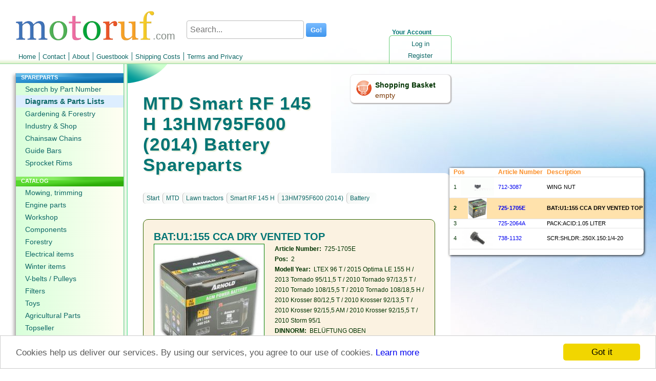

--- FILE ---
content_type: text/html; charset=utf-8
request_url: https://www.motoruf.com/n/partslists.html?id=50080456&art=100967313&lan=n5735552980.4367096442
body_size: 27691
content:
<!DOCTYPE html>
<html lang="EN">
<head>
<title>MTD Smart RF 145 H 13HM795F600  (2014) Battery Spareparts 725-1705E BAT:U1:155 CCA DRY VENTED TOP</title>
<meta http-equiv="Content-Type" content="text/html; charset=utf-8" />
<META NAME="Keywords" CONTENT="Spareparts MTD, Lawn tractors, Smart RF 145 H, 13HM795F600  (2014), Battery, ">
<META NAME="Description" CONTENT=" MTD Smart RF 145 H 13HM795F600  (2014) Battery Spareparts. Article Number: 725-1705E BAT:U1:155 CCA DRY VENTED TOP">
<META NAME="Copyright" CONTENT="wort-und-web.design">
<META NAME="Author" CONTENT="David Ruf">
<META NAME="Subject" CONTENT="Online Shop">
<META NAME="Language" CONTENT="EN">
<META NAME="Robots" CONTENT="index,follow">
<link rel="shortcut icon" type="image/x-icon" href="/_icons/favicon.ico">
<link rel="icon" type="image/x-icon" href="/_icons/favicon.ico">
<link rel="icon" type="image/gif" href="/_icons/favicon.gif">
<link rel="icon" type="image/png" href="/_icons/favicon.png">
<link rel="apple-touch-icon" href="/_icons/apple-touch-icon.png">
<link rel="apple-touch-icon" href="/_icons/apple-touch-icon-57x57.png" sizes="57x57">
<link rel="apple-touch-icon" href="/_icons/apple-touch-icon-60x60.png" sizes="60x60">
<link rel="apple-touch-icon" href="/_icons/apple-touch-icon-72x72.png" sizes="72x72">
<link rel="apple-touch-icon" href="/_icons/apple-touch-icon-76x76.png" sizes="76x76">
<link rel="apple-touch-icon" href="/_icons/apple-touch-icon-114x114.png" sizes="114x114">
<link rel="apple-touch-icon" href="/_icons/apple-touch-icon-120x120.png" sizes="120x120">
<link rel="apple-touch-icon" href="/_icons/apple-touch-icon-128x128.png" sizes="128x128">
<link rel="apple-touch-icon" href="/_icons/apple-touch-icon-144x144.png" sizes="144x144">
<link rel="apple-touch-icon" href="/_icons/apple-touch-icon-152x152.png" sizes="152x152">
<link rel="apple-touch-icon" href="/_icons/apple-touch-icon-180x180.png" sizes="180x180">
<link rel="apple-touch-icon" href="/_icons/apple-touch-icon-precomposed.png">
<link rel="icon" type="image/png" href="/_icons/favicon-16x16.png" sizes="16x16">
<link rel="icon" type="image/png" href="/_icons/favicon-32x32.png" sizes="32x32">
<link rel="icon" type="image/png" href="/_icons/favicon-96x96.png" sizes="96x96">
<link rel="icon" type="image/png" href="/_icons/favicon-160x160.png" sizes="160x160">
<link rel="icon" type="image/png" href="/_icons/favicon-192x192.png" sizes="192x192">
<link rel="icon" type="image/png" href="/_icons/favicon-196x196.png" sizes="196x196">
<meta name="msapplication-TileImage" content="/_icons/win8-tile-144x144.png"> 
<meta name="msapplication-TileColor" content="#ffffff"> 
<meta name="msapplication-navbutton-color" content="#ffffff"> 
<meta name="application-name" content="motoruf"/> 
<meta name="msapplication-tooltip" content="motoruf"/> 
<meta name="apple-mobile-web-app-title" content="motoruf"/> 
<meta name="msapplication-square70x70logo" content="/_icons/win8-tile-70x70.png"> 
<meta name="msapplication-square144x144logo" content="/_icons/win8-tile-144x144.png"> 
<meta name="msapplication-square150x150logo" content="/_icons/win8-tile-150x150.png"> 
<meta name="msapplication-wide310x150logo" content="/_icons/win8-tile-310x150.png"> 
<meta name="msapplication-square310x310logo" content="/_icons/win8-tile-310x310.png"> 
<link rel="alternate" hreflang="de" href="https://www.motoruf.de/n/ersatzteillisten.html?id=50080456&art=100967313&lan=n5735552980.4367096442" />
<link rel="alternate" hreflang="de-AT" href="https://www.motoruf.at/n/ersatzteillisten.html?id=50080456&art=100967313&lan=n5735552980.4367096442" />
<link rel="alternate" hreflang="de-CH" href="https://www.motoruf.ch/n/ersatzteillisten.html?id=50080456&art=100967313&lan=n5735552980.4367096442" />
<link rel="alternate" hreflang="fr" href="https://www.motoruf.fr/n/diagrammes.html?id=50080456&art=100967313&lan=n5735552980.4367096442" />
<link rel="alternate" hreflang="en" href="https://www.motoruf.com/n/partslists.html?id=50080456&art=100967313&lan=n5735552980.4367096442" />
<link rel="alternate" hreflang="es" href="https://www.motoruf.es/n/listas.html?id=50080456&art=100967313&lan=n5735552980.4367096442" />
<link rel="alternate" hreflang="it" href="https://www.motoruf.it/n/lista-pezzi-di-ricambio.html?id=50080456&art=100967313&lan=n5735552980.4367096442" />
<link href="css.php?version=47" rel="stylesheet" type="text/css"/>
<script src='openinc/jquery/jquery.php'></script><script src='openinc/jquery/jquery.dataTables.min.js.php'></script>
<link href="openinc/jquery/jquery.dataTables.css.php" rel="stylesheet" type="text/css">
<script src='openinc/jquery/jquery.smoothZoom.3.1.11.min.js.php'></script>
<script src='openinc/jquery/fancybox.pack.js.php'></script>
<link href="openinc/jquery/fancybox.css.php" rel="stylesheet" type="text/css"><script type="application/ld+json">
{
  "@context" : "http://schema.org",
  "@type" : "Product",
  "name" : "BAT:U1:155 CCA DRY VENTED TOP",
  "image" : "https://www.motoruf.com/bild2cache/zenbit_katalog_artikelbilder_186892_186892_1_jpg-747-800.jpg",
  "description" : "MTD Smart RF 145 H 13HM795F600  (2014) Battery Spareparts Article Number 725-1705E Modell Year: LTEX 96 T / 2015 Optima LE 155 H / 2013 Tornado 95/11,5 T / 2010 Tornado 97/13,5 T / 2010 Tornado 108/15,5 T / 2010 Tornado 108/18,5 H / 2010 Krosser 80/12,5 T / 2010 Krosser 92/13,5 T / 2010 Krosser 92/15,5 AM / 2010 Krosser 92/15,5 T / 2010 Storm 95/1 DINNORM: BELÜFTUNG OBEN Description: 12V 24AH 725-1705E wurde ersetzt durch 5032-U3-0002 mit folgenden Werten:

- L x B x H: 197x130x170mm
- +Pol Links
- 12 Volt 16AH
- Direkt gebrauchsfertig, kein Befüllen mit Säure notwendig - Wartungsfrei

<div class=notizinfobox><img src=/redaktion/files/images/ohneS/ohneS.png style=width:92px;float:left;padding-right:20px><div><img src=/redaktion/files/images/ohneS/1280px-Flag_of_Germany.svg.png style=width:30px> kein Befüllen mit Säure notwendig!</div><div style=padding-top:10px;><img src=/redaktion/files/images/ohneS/1280px-Flag_of_the_United_Kingdom.svg.png style=width:30px> no filling with acid necessary!</div><div style=padding-top:10px;><img src=/redaktion/files/images/ohneS/1280px-Flag_of_France.svg.png style=width:30px> pas de remplissage avec de l'acide nécessaire!</div></div>
 ",
  "offers" : {
    "@type" : "Offer",
    "price" : "59.07",
    "priceCurrency" : "EUR"
  }
}
</script><style type="text/css">
body {
    background: rgb(255, 255, 255);
    background-image: url(/images/winter8.jpg);
    background-attachment: fixed;
    background-repeat: no-repeat;
}
</style><script type="text/javascript">
 
function ersatzeillistenbild_position(objekt){
	jQuery(function($){
		var zoomData = $('#katbild').smoothZoom('getZoomData');
		$('#div_ersatzeillistenbild_position'+objekt.fid)
		 .width(Math.round(objekt.imgwidth*(objekt.x2-objekt.x1)*zoomData.ratio))
		 .height(Math.round(objekt.imgheight*(objekt.y2-objekt.y1)*zoomData.ratio));
    $('#katbild').css('touch-action','none');
	 });
}
function makeclickable(objekt){
	$('#tr_artikel_fid_'+objekt.fid+' a, #div_ersatzeillistenbild_position'+objekt.fid).click(function(e){
		$('.tr_artikel, .div_ersatzeillistenbild_position').removeClass('selected');
		$('#tr_artikel_fid_'+objekt.fid+', #div_ersatzeillistenbild_position'+objekt.fid).addClass('selected');
		$.ajax({
			'url':objekt.ajaxurl,
			'success':function(data,status){
				$('#ajaxartikeldetails').html(data);
				$('a[rel=lightbox]').fancybox();
			},
			'error':function(jdxhr,status){
				console.log(status);
			},
			'dataType':'html',
			'data':objekt.ajaxdata
		});
		e.preventDefault();
	});
}
alle_positionen_ausgeblendet=false;
function ersatzeillistenbild_handler(zommdata,moving){
	if(moving && !alle_positionen_ausgeblendet){
		$('.div_ersatzeillistenbild_position').addClass('ausblenden')
		 .width(1)
		 .height(1);
		alle_positionen_ausgeblendet=true;
	}
	if(!moving){
		setTimeout(function(){ $('.div_ersatzeillistenbild_position').removeClass('ausblenden');},10)
		alle_positionen_ausgeblendet=false; 
	}
} 
jQuery(function($){
	$('#katbild').smoothZoom({
		width: $(text).width(),
		height: 620,
		container: 'zoom_container',
    animation_SMOOTHNESS:3,
    on_ZOOM_PAN_COMPLETE:landmarksscript

	});
});

$(document).ready(function() {
	$("a[rel=lightbox]").fancybox();
});
</script><script type="text/javascript">

      if (screen.width < '680'){
        window.location ='/n/partslists.html?id=50080456&art=100967313&version=1';
      } 
  
</script>
<link rel="alternate" media="only screen and (max-width: 680px)"
      href="https://www.motoruf.com/n/partslists.html?id=50080456&art=100967313&version=1" >
<link rel="canonical" href="https://www.motoruf.com/n/partslists.html?id=50080456&art=100967313" >
<script>
var gaProperty = 'alle';
var disableStr = 'gadisable' + gaProperty;
if (document.cookie.indexOf(disableStr + '=true') > -1) {
window['ga-disable-UA-164555-11'] = true;
window['ga-disable-UA-164555-5'] = true;
window['ga-disable-UA-164555-12'] = true;
window['ga-disable-UA-164555-13'] = true;
window['ga-disable-UA-164555-14'] = true;
window['ga-disable-UA-164555-4'] = true;
window['ga-disable-UA-164555-16'] = true;
}
function gaOptout() {
  document.cookie = disableStr + '=true; expires=Thu, 31 Dec 2099 23:59:59 UTC; path=/';
  window[disableStr] = true;
}
</script>

<!-- Begin Cookie Consent plugin by Silktide - http://silktide.com/cookieconsent -->
<script type="text/javascript">
    window.cookieconsent_options = {"message":"Cookies help us deliver our services. By using our services, you agree to our use of cookies.","dismiss":"Got it","learnMore":"Learn more","link":"http://www.motoruf.com/n/terms.html#datenschutz","theme":false};
</script>

<script async type="text/javascript" src="/n/openinc/cookie.php"></script>
<!-- End Cookie Consent plugin -->
</head>
<body>
 <div id=layout>
  <div id=header><div id=countrylogo>.com</div><div id=headerlogo><a href="en.html"><img src="/n/img/de/logo.png" alt="motoruf.com"></a></div></div>
  <form id=suchen method=get action=search.html>
       <span>
        <input type="text" name="s" autocomplete="off" class="search" id="searchid" value="" placeholder="Search..." aria-label="Search...">
        <input class="searchbutton" type="submit" value="Go!">
       </span>
     </form><script type="text/javascript">
  <!--
jQuery(document).ready(function () {	
jQuery('#searchid').change(sucheajax);
jQuery('#searchid').keyup(sucheajax);
function sucheajax() {
             var t = this;
              if (this.value != this.lastValue && this.value.length>2) {
                  if (this.timer) clearTimeout(this.timer);
                  this.timer = setTimeout(function () {
                      jQuery.ajax({
                          url: 'search.html',
                          data: 's=' + jQuery('#searchid').val()+'&ajax=1',
                          dataType: 'html',
                          type: 'get',
                          success: function (j) {
                           jQuery('#inhalt').html(jQuery(j).find('#inhalt').html());
                           history.pushState(null, null, 'search.html?s=' + jQuery('#searchid').val()+'&ajax=1');
                          }

                          });
                  }, 200);     
                  this.lastValue = this.value;
              }
          }
});

  //-->
  </script>
  <div id=wk>
   <a href=cart.html><img src=/n/img/de/einkaufswagen.png width=32 height=32 alt="Shopping Basket"></a>
    <div id=wkinhalt>
     <a href=cart.html id=wktitel>Shopping Basket</a>
     <a href=cart.html id=wkanzahl>empty</a>
    </div>
  </div>
  <div id=konto>
   <div id=meinkonto>Your Account</div>
   <div id=konto_inhalt><ul id=login><li id=lilogin1><a href="logen.html" class="nav">Log in</a></li><li id=lilogin2><a href="register.html" class="nav">Register</a></li></ul></div>
  </div>
  <ul id=menu><li id=limenu1><a href="en.html" class="nav">Home</a></li><li id=limenu2><a href="contact.html" class="nav">Contact</a></li><li id=limenu3><a href="about.html" class="nav">About</a></li><li id=limenu4><a href="guestbook.html" class="nav">Guestbook</a></li><li id=limenu5><a href="shipping.html" class="nav">Shipping Costs</a></li><li id=limenu6><a href="terms.html" class="nav">Terms and Privacy</a></li></ul>  
  <div id=middle>
   <div id=menuleft><ul id=left><li id=lileft1><div class=navtitel>SPAREPARTS</div><ul id=left1><li id=lileft11><a href="partnumbers.html" class="nav">Search by Part Number</a></li><li id=lileft12><a href="partslists.html" class="selected_nav">Diagrams & Parts Lists</a></li><li id=lileft13><a href="gardening-spareparts.html" class="nav">Gardening & Forestry</a></li><li id=lileft14><a href="industry-spareparts.html" class="nav">Industry & Shop</a></li><li id=lileft15><a href="chains.html" class="nav">Chainsaw Chains</a></li><li id=lileft16><a href="bars.html" class="nav">Guide Bars</a></li><li id=lileft17><a href="sprocketrims.html" class="nav">Sprocket Rims</a></li></ul></li><li id=lileft2><div class=navtitel>CATALOG</div><ul id=left2><li id=lileft21><a href="mowing.html" class="nav">Mowing, trimming </a></li><li id=lileft22><a href="engineparts.html" class="nav">Engine parts</a></li><li id=lileft23><a href="workshop.html" class="nav">Workshop </a></li><li id=lileft24><a href="components.html" class="nav">Components</a></li><li id=lileft25><a href="forestry.html" class="nav">Forestry</a></li><li id=lileft26><a href="electrical.html" class="nav">Electrical items</a></li><li id=lileft27><a href="winter.html" class="nav">Winter items</a></li><li id=lileft28><a href="belts.html" class="nav">V-belts / Pulleys</a></li><li id=lileft29><a href="filters.html" class="nav">Filters</a></li><li id=lileft210><a href="toys.html" class="nav">Toys</a></li><li id=lileft211><a href="agriculturalparts.html" class="nav">Agricultural Parts</a></li><li id=lileft212><a href="topparts.html" class="nav">Topseller</a></li></ul></li><li id=lileft3><div class=navtitel>SERVICE</div><ul id=left3><li id=lileft31><a href="research.html" class="nav">We search for You</a></li><li id=lileft32><a href="determinechain.html" class="nav">Determine Chain</a></li></ul></li></ul> <div id=languages>
  <a href=/n/ersatzteillisten.html?id=50080456&art=100967313>DE</a>
  <a href=/n/partslists.html?id=50080456&art=100967313>EN</a>
  <a href=/n/diagrammes.html?id=50080456&art=100967313>FR</a>
  <a href=/n/listas.html?id=50080456&art=100967313>ES</a>
  <a href=/n/lista-pezzi-di-ricambio.html?id=50080456&art=100967313>IT</a>
</div> <div id=languages><a href=/n/partslists.html?id=50080456&art=100967313&version=1&from_desktop=1>Mobile</a></div>
  </div>
   <div id=content>
    <h1>MTD Smart RF 145 H 13HM795F600  (2014) Battery Spareparts</h1>
    <div id=text>
     <div id=titelbg></div>     
     <div id=inhalt><div class=pad>
<div class=breadcrumb>
  <span class=left></span><ul><li><a href=partslists.html>Start</a></li><li><a href='?id=500092'>MTD</a></li><li><a href='?id=544525'>Lawn tractors</a></li><li><a href='?id=50080400'>Smart RF 145 H</a></li><li><a href='?id=50080447'>13HM795F600  (2014)</a></li><li><a href='?id=50080456'>Battery</a></li></ul><div class=clearfix></div></div>
<div id=ajaxartikeldetails><div class=artikeldetails id=artikeldetails>
		<div class=artdet><h2>BAT:U1:155 CCA DRY VENTED TOP</h2><div class=numsuchbild><a class=bilderrahmen href=/bild2cache/zenbit_katalog_artikelbilder_186892_186892_1_jpg-747-800.jpg rel='lightbox'><img src='/bild2cache/zenbit_katalog_artikelbilder_186892_186892_1_jpg-202-216.jpg' height='216' width='202' alt='MTD BAT:U1:155 CCA DRY VENTED TOP'></a><a class=bilderrahmen href=/bild2cache/zenbit_katalog_artikelbilder_186892_186892_2_jpg-786-800.jpg rel='lightbox'><img src='/bild2cache/zenbit_katalog_artikelbilder_186892_186892_2_jpg-98-100.jpg' height='100' width='98' alt='MTD BAT:U1:155 CCA DRY VENTED TOP'></a><a class=bilderrahmen href=/bild2cache/zenbit_katalog_artikelbilder_186892_186892_3_jpg-800-529.jpg rel='lightbox'><img src='/bild2cache/zenbit_katalog_artikelbilder_186892_186892_3_jpg-100-66.jpg' height='66' width='100' alt='MTD BAT:U1:155 CCA DRY VENTED TOP'></a><a class=bilderrahmen href=/bild2cache/zenbit_katalog_artikelbilder_186892_186892_4_jpg-800-747.jpg rel='lightbox'><img src='/bild2cache/zenbit_katalog_artikelbilder_186892_186892_4_jpg-100-93.jpg' height='93' width='100' alt='MTD BAT:U1:155 CCA DRY VENTED TOP'></a></div><div class=feature><div class=featuretitel>Article Number:</div><div class=featurecontent>725-1705E</div></div><div class=feature><div class=featuretitel>Pos:</div><div class=featurecontent>2</div></div><div class=feature><div class=featuretitel>Modell Year:</div><div class=featurecontent>LTEX 96 T / 2015 Optima LE 155 H / 2013 Tornado 95/11,5 T / 2010 Tornado 97/13,5 T / 2010 Tornado 108/15,5 T / 2010 Tornado 108/18,5 H / 2010 Krosser 80/12,5 T / 2010 Krosser 92/13,5 T / 2010 Krosser 92/15,5 AM / 2010 Krosser 92/15,5 T / 2010 Storm 95/1&nbsp;</div></div><div class=feature><div class=featuretitel>DINNORM:</div><div class=featurecontent>BELÜFTUNG OBEN&nbsp;</div></div><div class=feature><div class=featuretitel>Description:</div><div class=featurecontent>12V 24AH&nbsp;</div></div><div class=feature><div class=featuretitel></div><div class=featurecontent>725-1705E wurde ersetzt durch 5032-U3-0002 mit folgenden Werten:<br />
<br />
- L x B x H: 197x130x170mm<br />
- +Pol Links<br />
- 12 Volt 16AH<br />
- Direkt gebrauchsfertig, kein Befüllen mit Säure notwendig - Wartungsfrei<br />
<br />
<div class=notizinfobox><img src=/redaktion/files/images/ohneS/ohneS.png style=width:92px;float:left;padding-right:20px><div><img src=/redaktion/files/images/ohneS/1280px-Flag_of_Germany.svg.png style=width:30px> kein Befüllen mit Säure notwendig!</div><div style=padding-top:10px;><img src=/redaktion/files/images/ohneS/1280px-Flag_of_the_United_Kingdom.svg.png style=width:30px> no filling with acid necessary!</div><div style=padding-top:10px;><img src=/redaktion/files/images/ohneS/1280px-Flag_of_France.svg.png style=width:30px> pas de remplissage avec de l'acide nécessaire!</div></div><br />
</div></div><div><div class=wkzeile><div class=preislager><div class=numsuchpreis>59.07 € </div><div class=pangv>for EU Including VAT, plus <a href=shipping.html>shipping</a></div></div>  <div class=wkrechts><div class=wk><form method="post" name="indewk" id="indewk_1" action="/n/partslists.html?id=50080456&art=100967313&lan=n5735552980.4367096442">
    <input name="dowkid" type="hidden" id="dowkid" value="1">Qty:<input name="anzahl" type="text" id="anzahl" value="1" size="2" maxlength="4" class=wkanzahlbig><input type="submit" class=indeneinkaufswagen id=indewkbutton_1 name="Submit" value="Add to Shopping Cart"></form><div style='font-size:11px;line-height:normal;padding-top: 20px;'>
<a onclick='document.getElementById("produktsicherheit1").style.display="block"'>Contact details Product safety</a><div id='produktsicherheit1' style='display: none;'>STANLEY BLACK & DECKER DEUTSCHLAND GmbH
Wiesenstraße 9
66129 Saarbrücken
emeaoutdoor@sbdinc.com</div></div><div class=indeneinkaufswagengelegt id=indeneinkaufswagengelegt_1>Article added to Cart!</div><script type="text/javascript">
$("#indewk_1").submit(function(event) {
      event.preventDefault(); 
      var $form = $( this ),
      url = $form.attr( "action" ),
  	 	anzahl = $form.find( "#anzahl" ).val();
      $.post( url, { 
  		   dowkid:1,
  		   anzahl:anzahl
  		   },
        function( data ) { 
          $("#indeneinkaufswagengelegt_1").show(300);
          $("#indeneinkaufswagengelegt_1").delay(3000).hide(600);
           $.ajax({
              url: '',
              data: 'action=getwk',
              dataType: 'json',
              type: 'post',
              success: function (j) {
                $( "#wkanzahl" ).empty().append(j.msg); 
              }
          });
        }
      );
    });
</script></div><div class=lagerhtml><img class='lagerimg' border=0 src='/mo/bilder/punkte/gruen.gif' alt='in Stock'> in Stock</div></div></div></div></div><div class=clearfix></div>
		</div></div><script type="text/javascript">
function landmarksscript(){
  ersatzeillistenbild_position({'x1':'0.3135689851767400000000000','y1':'0.5116935483871000000000000','x2':'0.3306727480045600000000000','y2':'0.5358870967741900000000000','x1px':'564','y1px':'651','imgwidth':'1800','imgheight':'1272','fid':'113490777'}); ersatzeillistenbild_position({'x1':'0.5153933865450400000000000','y1':'0.4802419354838700000000000','x2':'0.5324971493728600000000000','y2':'0.5044354838709700000000000','x1px':'928','y1px':'611','imgwidth':'1800','imgheight':'1272','fid':'113491680'}); ersatzeillistenbild_position({'x1':'0.1354047890535900000000000','y1':'0.1403225806451600000000000','x2':'0.1525085518814100000000000','y2':'0.1645161290322600000000000','x1px':'244','y1px':'178','imgwidth':'1800','imgheight':'1272','fid':'100967312'}); ersatzeillistenbild_position({'x1':'0.6282782212086700000000000','y1':'0.4891129032258100000000000','x2':'0.6453819840364900000000000','y2':'0.5133064516129000000000000','x1px':'1131','y1px':'622','imgwidth':'1800','imgheight':'1272','fid':'100967313'}); ersatzeillistenbild_position({'x1':'0.6664766248574700000000000','y1':'0.3737903225806500000000000','x2':'0.6835803876852900000000000','y2':'0.3979838709677400000000000','x1px':'1200','y1px':'475','imgwidth':'1800','imgheight':'1272','fid':'100967314'}); ersatzeillistenbild_position({'x1':'0.0282212086659060000000000','y1':'0.3116935483871000000000000','x2':'0.0453249714937290000000000','y2':'0.3358870967741900000000000','x1px':'51','y1px':'396','imgwidth':'1800','imgheight':'1272','fid':'100967315'}); 
}
$(function(){
 makeclickable({'fid':'113490777','ajaxurl':'/n/partslists.html?id=50080456&art=100967313&lan=n5735552980.4367096442','ajaxdata':{'art':'113490777','ajax':'TRUE'}});makeclickable({'fid':'113491680','ajaxurl':'/n/partslists.html?id=50080456&art=100967313&lan=n5735552980.4367096442','ajaxdata':{'art':'113491680','ajax':'TRUE'}});makeclickable({'fid':'100967312','ajaxurl':'/n/partslists.html?id=50080456&art=100967313&lan=n5735552980.4367096442','ajaxdata':{'art':'100967312','ajax':'TRUE'}});makeclickable({'fid':'100967313','ajaxurl':'/n/partslists.html?id=50080456&art=100967313&lan=n5735552980.4367096442','ajaxdata':{'art':'100967313','ajax':'TRUE'}});makeclickable({'fid':'100967314','ajaxurl':'/n/partslists.html?id=50080456&art=100967313&lan=n5735552980.4367096442','ajaxdata':{'art':'100967314','ajax':'TRUE'}});makeclickable({'fid':'100967315','ajaxurl':'/n/partslists.html?id=50080456&art=100967313&lan=n5735552980.4367096442','ajaxdata':{'art':'100967315','ajax':'TRUE'}}); 
});
</script>

</div><div id="zoom_container" style=height:620px;><img id="katbild" src="/bild2cache/zenbit_katbilder_e3_02343c_01_png-1800-1272.jpg" alt=" MTD Lawn tractors Smart RF 145 H 13HM795F600  (2014) Battery"><div class="landmarks" data-show-at-zoom="0" data-allow-drag="false"><div class="item mark" data-position="564,682"><div><div class="div_ersatzeillistenbild_position" id="div_ersatzeillistenbild_position113490777"></div></div></div> <div class="item mark" data-position="928,642"><div><div class="div_ersatzeillistenbild_position" id="div_ersatzeillistenbild_position113491680"></div></div></div> <div class="item mark" data-position="244,209"><div><div class="div_ersatzeillistenbild_position" id="div_ersatzeillistenbild_position100967312"></div></div></div> <div class="item mark" data-position="1131,653"><div><div class="div_ersatzeillistenbild_position selected" id="div_ersatzeillistenbild_position100967313"></div></div></div> <div class="item mark" data-position="1200,506"><div><div class="div_ersatzeillistenbild_position" id="div_ersatzeillistenbild_position100967314"></div></div></div> <div class="item mark" data-position="51,427"><div><div class="div_ersatzeillistenbild_position" id="div_ersatzeillistenbild_position100967315"></div></div></div> </div></div><div>
</div>
<div class=artikkellisterechts><table><tr class=artikellisterechts_titel><td colspan='2'>Pos</td><td>Article Number</td><td>Description</td></tr><tr class='tr_artikel' id='tr_artikel_fid_100967312'><td>1</td> <td style=text-align:center;><a href='?id=50080456&amp;art=100967312' style='width:65px;height:40px;display:block'><img src='/bild2cache/zenbit_katalog_artikelbilder_38825_38825_1_jpg-100-56.jpg' alt='MTD WING NUT' style='max-height:100%;max-width:100%;'></a></td><td><a href='?id=50080456&amp;art=100967312'>712-3087</a></td><td><a href='?id=50080456&amp;art=100967312' style=color:black;text-decoration:none>WING NUT</a></td></tr><tr class='tr_artikel selected' id='tr_artikel_fid_100967313'><td>2</td> <td style=text-align:center;><a href='?id=50080456&amp;art=100967313' style='width:65px;height:40px;display:block'><img src='/bild2cache/zenbit_katalog_artikelbilder_186892_186892_1_jpg-93-100.jpg' alt='MTD BAT:U1:155 CCA DRY VENTED TOP' style='max-height:100%;max-width:100%;'></a></td><td><a href='?id=50080456&amp;art=100967313'>725-1705E</a></td><td><a href='?id=50080456&amp;art=100967313' style=color:black;text-decoration:none>BAT:U1:155 CCA DRY VENTED TOP</a></td></tr><tr class='tr_artikel' id='tr_artikel_fid_100967314'><td>3</td> <td style=text-align:center;></td><td><a href='?id=50080456&amp;art=100967314'>725-2064A</a></td><td><a href='?id=50080456&amp;art=100967314' style=color:black;text-decoration:none>PACK:ACID:1.05 LITER</a></td></tr><tr class='tr_artikel' id='tr_artikel_fid_100967315'><td>4</td> <td style=text-align:center;><a href='?id=50080456&amp;art=100967315' style='width:65px;height:40px;display:block'><img src='/bild2cache/zenbit_katalog_artikelbilder_94938_94938_1_jpg-100-66.jpg' alt='MTD SCR:SHLDR:.250X.150:1/4-20' style='max-height:100%;max-width:100%;'></a></td><td><a href='?id=50080456&amp;art=100967315'>738-1132</a></td><td><a href='?id=50080456&amp;art=100967315' style=color:black;text-decoration:none>SCR:SHLDR:.250X.150:1/4-20</a></td></tr></table></div></div>
     <div id=footerbild><img src="/images/rasen.jpg" alt="Rasen"></div>
    </div>
   </div>
  </div>
 <div id=footer>18 January 2026</div>
 <div id=zahlarten><img src=/n/img/pp/zahlungsarten.png alt="Bankeinzug, MasterCard, Visa, American Express, PayPal, Nachnahme, Vorauskasse, Sofortüberweisung"><div style=width:100%;><div id=errorreporter><div id=fehlermelden><img src=/n/img/qm.png alt='' style='width:40px;padding-right:10px;float:left;display:table;'><div id=fehlermeldentitel>Report Error</div> Help us to improve this site. Notify us if something is wrong here.</div><div id=errorformular><form action="" method="post" id=errorform>
<input type="hidden" name="inserterror" value="true">
<textarea style="width:100%;height:140px;" name="kommentar" id=errortext></textarea>
<input type="submit" name="action" class=button value="Report"> 
</form></div></div><script type="text/javascript">
jQuery("#fehlermelden").click(function(){
  jQuery("#errorformular").show();
  jQuery("#fehlermeldentitel").css("font-weight","bold");
  jQuery("#errortext").focus();
});
jQuery("#errorform").submit(function(event) {
      event.preventDefault(); 
      var jQueryform = jQuery( this ),
      url = jQueryform.attr( "action" ),
  	 	meldung = jQueryform.find( "#errortext" ).val();
      jQuery.post( url, { 
  		   doerror:1,
  		   meldung:meldung
  		   },
        function( data ) {
        jQuery( "#errorreporter" ).html("Thank you for your report!");
        }
      );
    });


</script>  </div></div>
 </div>
</body>
</html>

--- FILE ---
content_type: text/css; charset: UTF-8;charset=UTF-8
request_url: https://www.motoruf.com/n/openinc/jquery/jquery.dataTables.css.php
body_size: 6596
content:
/*
 * Table
 */
table.dataTable {
	margin: 0 auto;
	clear: both;
  border:1px solid green;
-webkit-box-shadow: 0px 4px 9px #b0adad;
box-shadow: 0px 4px 9px #b0adad;  
}



table.dataTable thead th {
	padding: 3px 18px 3px 10px;
	border-bottom: 1px solid #060;
	font-weight: bold;
	font-size:13px;
	cursor: pointer;
	*cursor: hand;
	text-align:left;
  border-right:1px solid grey;  	
}

table.dataTable thead{
background: rgb(244,244,244); /* Old browsers */
/* IE9 SVG, needs conditional override of 'filter' to 'none' */
background: url([data-uri]);
background: -moz-linear-gradient(top,  rgba(244,244,244,1) 0%, rgba(232,232,232,1) 100%); /* FF3.6+ */
background: -webkit-gradient(linear, left top, left bottom, color-stop(0%,rgba(244,244,244,1)), color-stop(100%,rgba(232,232,232,1))); /* Chrome,Safari4+ */
background: -webkit-linear-gradient(top,  rgba(244,244,244,1) 0%,rgba(232,232,232,1) 100%); /* Chrome10+,Safari5.1+ */
background: -o-linear-gradient(top,  rgba(244,244,244,1) 0%,rgba(232,232,232,1) 100%); /* Opera 11.10+ */
background: -ms-linear-gradient(top,  rgba(244,244,244,1) 0%,rgba(232,232,232,1) 100%); /* IE10+ */
background: linear-gradient(to bottom,  rgba(244,244,244,1) 0%,rgba(232,232,232,1) 100%); /* W3C */
filter: progid:DXImageTransform.Microsoft.gradient( startColorstr='#f4f4f4', endColorstr='#e8e8e8',GradientType=0 ); /* IE6-8 */


}

table.dataTable tfoot th {
	padding: 3px 18px 3px 10px;
	border-top: 1px solid black;
	font-weight: bold;
}

table.dataTable {
	border-spacing:0px;
}
table.dataTable tr {
	
}
#arttable_length{
	display:none;
}
table.dataTable tr:hover {
	background-color:#DBF4D7 !important;
}
table.dataTable td {
	padding: 3px 3px;
	font-size:12px;
	border-bottom:1px solid #DDD;
}

table.dataTable td.center,
table.dataTable td.dataTables_empty {
	text-align: center;
}

table.dataTable tr.odd { background-color: white}
table.dataTable tr.even { background-color: white; }

fail_table.dataTable tr.odd td.sorting_1 { background-color: #99E197}
fail_table.dataTable tr.odd td.sorting_2 { background-color: #3C3}
fail_table.dataTable tr.odd td.sorting_3 { background-color: #3C0}
fail_table.dataTable tr.even td.sorting_1 { background-color: #D1F2D0}
fail_table.dataTable tr.even td.sorting_2 { background-color: #3C3}
fail_table.dataTable tr.even td.sorting_3 { background-color: #3F6}


/*
 * Table wrapper
 */
.dataTables_wrapper {
	position: relative;
	clear: both;
	*zoom: 1;
	z-index:1;	
}


/*
 * Page length menu
 */
.dataTables_length {
	float: left;
}





/*
 * Table information
 */
.dataTables_info {
padding-top:10px;
	clear: both;
	float: left;
}


/*
 * Pagination
 */
.dataTables_paginate {
  padding-top:10px;
	float: right;
	text-align: right;
}

/* Two button pagination - previous / next */
.paginate_disabled_previous,
.paginate_enabled_previous,
.paginate_disabled_next,
.paginate_enabled_next {
	height: 19px;
	float: left;
	cursor: pointer;
	*cursor: hand;
	color: #111 !important;
}
.paginate_disabled_previous:hover,
.paginate_enabled_previous:hover,
.paginate_disabled_next:hover,
.paginate_enabled_next:hover {
	text-decoration: none !important;
}
.paginate_disabled_previous:active,
.paginate_enabled_previous:active,
.paginate_disabled_next:active,
.paginate_enabled_next:active {
	outline: none;
}

.paginate_disabled_previous,
.paginate_disabled_next {
	color: #666 !important;
}
.paginate_disabled_previous,
.paginate_enabled_previous {
	padding-left: 23px;
}
.paginate_disabled_next,
.paginate_enabled_next {
	padding-right: 23px;
	margin-left: 10px;
}

.paginate_enabled_previous { background: url('/katalog/images/back_enabled.png') no-repeat top left; }
.paginate_enabled_previous:hover { background: url('/katalog/images/back_enabled_hover.png') no-repeat top left; }
.paginate_disabled_previous { background: url('/katalog/images/back_disabled.png') no-repeat top left; }

.paginate_enabled_next { background: url('/katalog/images/forward_enabled.png') no-repeat top right; }
.paginate_enabled_next:hover { background: url('/katalog/images/forward_enabled_hover.png') no-repeat top right; }
.paginate_disabled_next { background: url('/katalog/images/forward_disabled.png') no-repeat top right; }

.paginate_disabled_previous, .paginate_disabled_next{
	display:none;
}
/* Full number pagination */
.paging_full_numbers {
	height: 22px;
	line-height: 22px;
}
.paging_full_numbers a:active {
	outline: none
}
.paging_full_numbers a:hover {
	text-decoration: none;
}

.paging_full_numbers a.paginate_button,
.paging_full_numbers a.paginate_active {
	border: 1px solid #aaa;
	-webkit-border-radius: 5px;
	-moz-border-radius: 5px;
	border-radius: 5px;
	padding: 2px 5px;
	margin: 0 3px;
	cursor: pointer;
	*cursor: hand;
	color: #333 !important;
}

.paging_full_numbers a.paginate_button {
	background-color: #ddd;
}

.paging_full_numbers a.paginate_button:hover {
	background-color: #ccc;
	text-decoration: none !important;
}

.paging_full_numbers a.paginate_active {
	background-color: #99B3FF;
}


/*
 * Processing indicator
 */
.dataTables_processing {
	position: absolute;
	top: 50%;
	left: 50%;
	width: 250px;
	height: 30px;
	margin-left: -125px;
	margin-top: -15px;
	padding: 14px 0 2px 0;
	border: 1px solid #ddd;
	text-align: center;
	color: #999;
	font-size: 14px;
	background-color: white;
}


/*
 * Sorting
 */
.sorting { background: url('/katalog/images/sort_both.png') no-repeat center right; }
.sorting_asc { background: url('/katalog/images/sort_asc.png') no-repeat center right; }
.sorting_desc { background: url('/katalog/images/sort_desc.png') no-repeat center right; }

.sorting_asc_disabled { background: url('/katalog/images/sort_asc_disabled.png') no-repeat center right; }
.sorting_desc_disabled { background: url('/katalog/images/sort_desc_disabled.png') no-repeat center right; }
 
table.dataTable thead th:active,
table.dataTable thead td:active {
	outline: none;
}


/*
 * Scrolling
 */
.dataTables_scroll {
	clear: both;
}

.dataTables_scrollBody {
	*margin-top: -1px;
	-webkit-overflow-scrolling: touch;
}

